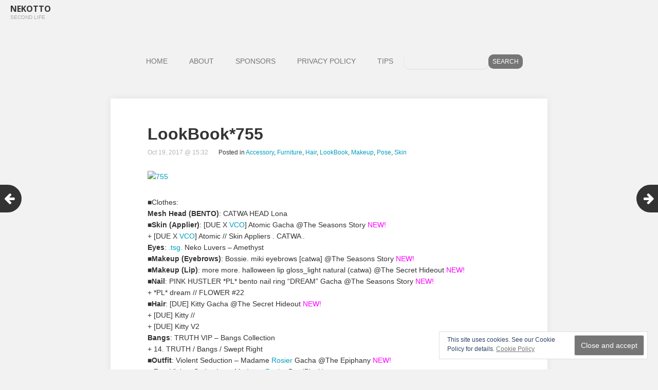

--- FILE ---
content_type: text/html; charset=UTF-8
request_url: https://nekotto.net/lookbook755/
body_size: 11938
content:
<!DOCTYPE html><html lang="en-US"><head><meta charset="UTF-8"><meta name="viewport" content="width=device-width, initial-scale=1"><link rel="profile" href="http://gmpg.org/xfn/11"><link rel="pingback" href="https://nekotto.net/xmlrpc.php"> <!--[if lt IE 9]> <script src="https://nekotto.net/wp-content/themes/gk-portfolio/js/html5.js"></script> <![endif]--><style id="aoatfcss" media="all">*{-webkit-box-sizing:border-box;-moz-box-sizing:border-box;-ms-box-sizing:border-box;box-sizing:border-box}html{font-size:62.5%;-webkit-font-smoothing:antialiased}body{background:#fff;color:#777;font-family:'Open Sans',sans-serif;font-size:14px;font-weight:400;line-height:1.8}a{text-decoration:none}img{max-width:100%}.site{margin:0 auto;max-width:1100px;width:100%}h1,h2{color:#363636;font-weight:300}h2{font-size:28px}p{margin:1em 0 2em}.site-content.archive:before,.site-content.archive:after{content:"";display:table}.screen-reader-text{clip:rect(1px,1px,1px,1px);position:absolute!important}input{border:2px solid #d4d0ba;font-family:inherit;padding:5px}input{border:1px solid #ddd;-webkit-border-radius:2px;-moz-border-radius:2px;border-radius:2px;font-size:14px;font-weight:300;color:#888;height:40px;max-width:100%!important;padding:0 10px}input[type=submit]{background:0 0;border-radius:0;display:inline-block;font-family:Arial,sans-serif;font-size:12px;font-weight:400;height:40px;line-height:40px;margin:40px 0 0;padding:0 40px;text-transform:uppercase;text-decoration:none}::-webkit-input-placeholder{color:#7d7b6d}:-moz-placeholder{color:#7d7b6d}::-moz-placeholder{color:#7d7b6d}:-ms-input-placeholder{color:#7d7b6d}img[class*=attachment-]{height:auto}img.wp-post-image{height:auto;max-width:100%}.site-main{background-color:#f1f1f1;background-size:cover;background-repeat:no-repeat;width:100%}.site-main #page{margin:0 auto;overflow:hidden;padding:60px 0 0;width:100%}.site-main,#content>article{position:relative}#primary{background:#fff;-webkit-box-shadow:0 0 13px rgba(0,0,0,.07);-moz-box-shadow:0 0 13px rgba(0,0,0,.07);-ms-box-shadow:0 0 13px rgba(0,0,0,.07);box-shadow:0 0 13px rgba(0,0,0,.07);margin:0 auto;padding:0 0 30px}#primary:last-child{margin-bottom:30px}.home #primary,.blog #primary{background:0 0;-webkit-box-shadow:none;-moz-box-shadow:none;-ms-box-shadow:none;box-shadow:none;padding:0;overflow:hidden;width:auto}#content>article>div{background:#fff;margin:0}.site-content.archive{overflow:hidden;padding-bottom:60px}.site-header{background:#fff;color:#000;min-height:64px;text-align:center}.site-header .home-link{color:#fff;display:block;margin:0 auto;text-decoration:none;width:100%}.site-title{font-size:16px;font-weight:700;line-height:64px;margin:0;text-transform:uppercase}.site-description{color:#aaa;font-size:11px;font-family:Arial,sans-serif;font-weight:300;margin:-23px 0 0;min-height:19px;opacity:1;text-transform:uppercase}.main-navigation{clear:both;padding:0 0 42px;text-align:center}ul.nav-menu{margin:0;padding:0}.nav-menu li{display:inline-block;position:relative;text-align:left}.nav-menu li a{border:1px solid transparent;color:#777;display:inline-block;font-size:14px;font-weight:400;line-height:34px;padding:0 20px}.nav-menu .current_page_item>a,.nav-menu .current-menu-item>a{border-radius:2px}#page{left:0;position:relative}.entry-header,.entry-summary{padding:0 72px}.entry-header{padding:0}.entry-header{margin-bottom:5px}.entry-header>img{display:block;margin:0 auto}.entry-title{font-size:32px;font-weight:400;line-height:1.2;margin:0;padding:50px 72px 0;position:relative;word-break:normal}.entry-title a{color:#363636;display:block;position:relative}.site-content.archive article{display:block;float:left;overflow:hidden;padding:18px 10px;-webkit-perspective:500;-moz-perspective:500;-ms-perspective:500;perspective:500;width:25%}.article-helper{background:#fff;-webkit-box-shadow:0 0 13px rgba(0,0,0,.07);-moz-box-shadow:0 0 13px rgba(0,0,0,.07);-ms-box-shadow:0 0 13px rgba(0,0,0,.07);box-shadow:0 0 13px rgba(0,0,0,.07);overflow:hidden;opacity:0;position:relative;-webkit-transform:rotateY(89deg);-moz-transform:rotateY(89deg);-ms-transform:rotateY(89deg);-o-transform:rotateY(89deg);transform:rotateY(89deg);-webkit-transform-origin:0 50%;-moz-transform-origin:0 50%;-ms-transform-origin:0 50%;-o-transform-origin:0 50%;transform-origin:0 50%}#content .article-helper.notloaded{background:#f5f5f5 url('images/loader.gif') no-repeat center center}.post-preview{background:#fff;height:100%;position:absolute;width:100%;z-index:1}.post-preview.animation-scale{opacity:0;top:0;-webkit-transform:scale(.5);-moz-transform:scale(.5);-ms-transform:scale(.5);-o-transform:scale(.5);transform:scale(.5)}.article-helper .entry-title,.article-helper .entry-summary{padding:0}.article-helper .entry-title{color:#333;font-size:16px;line-height:1.6;margin:0;padding:0 0 24px}.article-helper .entry-summary p{font-size:13px;margin:0}.article-helper .entry-summary>a{color:#777;display:block}.search-form{text-align:center}.social-menu-topbar{float:right;margin:0;padding:0;position:absolute;right:12px;top:22px}.social-menu-topbar li,.social-menu-topbar li>a{display:inline-block;height:32px;margin:0 1px;opacity:.7;overflow:hidden;width:22px}.social-menu-topbar li:before{color:#ccc;font-family:FontAwesome;font-size:22px;line-height:24px}.social-menu-topbar li>a{display:block;margin:0;position:relative;text-indent:-9999px;top:-32px}.widget{background-color:rgba(247,245,231,.7);font-size:14px;-webkit-hyphens:auto;-moz-hyphens:auto;-ms-hyphens:auto;hyphens:auto;margin:0 0 24px;padding:20px;word-wrap:break-word}#gk-footer .widget-area .widget:nth-child(3n+1){clear:both}#gk-footer .widget{background:0 0;color:#fff;float:left;margin:0 0 20px;padding:0 25px;width:50%}#gk-bottom .widget{color:#8e9798}@media (max-width:1599px){#page{padding:0 10px}}@media (max-width:1140px){.site-main #page{padding:40px 0 0}}@media (max-width:900px){.site-content.archive article[data-cols="4"]{width:50%!important}}@media (max-width:720px){#gk-footer .widget{width:100%!important}.main-navigation{padding:0 0 30px;position:relative}.main-navigation:before{border:1px solid #777;border-radius:2px;content:"≡ Menu";font-family:Arial,sans-serif;font-size:16px;font-weight:700;padding:8px 16px}.nav-menu{background:#fff;border:1px solid #e5e5e5;left:-9999px;position:absolute;width:300px}.nav-menu li{border-top:1px solid #e5e5e5;text-align:center;width:100%}.nav-menu li a{width:100%}.nav-menu li.current-menu-item>a{border-radius:0;color:#fff!important}.nav-menu li.current-menu-item>a{color:#fff}.entry-title{font-size:26px;padding:49px 36px 0 36px!important}.post-preview .entry-title{padding:0!important}.entry-summary{padding:0 36px}.site-content.archive{padding-bottom:40px}}@media (max-width:480px){body{font-size:14px}.main-navigation:before{font-size:16px}.site-content.archive article[data-cols="4"]{width:100%!important}.entry-summary{padding:0 16px}.entry-title{font-size:20px;padding:30px 16px 0 16px!important}}@media (max-width:600px){.social-menu-topbar{display:none}}body{background:#f2f2f2!important;color:#333!important;font-family:'Lato','Helvetica Neue',Helvetica,sans-serif!important;font-size:14px!important;font-weight:400;line-height:1.6}.site-main{background-color:#f2f2f2!important;background-size:cover;background-repeat:no-repeat;width:100%}.site-main #page{margin:0 auto;overflow:hidden;padding:0;width:100%}a{color:#019EBD!important;text-decoration:none}.site-header{background:#f2f2f2!important;color:#333!important;width:100%;margin:0 auto;padding-left:20px;padding-right:20px;min-height:40px;box-sizing:border-box;text-align:left}.site-title{font-size:16px;line-height:35px;margin:0;text-transform:uppercase;color:#333!important}.site-description{font-size:10px;margin:-9px 0 0;min-height:20px;color:#aaa!important}.main-navigation{clear:both;padding:5px 0;max-width:1225px;margin:50px auto;text-align:center}ul.nav-menu{margin:0;padding:0}.nav-menu li a{color:#767676!important}.nav-menu .current-menu-item>a,.nav-menu .current_page_item>a{color:#333!important}.menu-item-search{display:flex;justify-content:center;align-items:center;gap:6px;margin-top:-10px}.menu-item-search input[type=search]{height:28px;line-height:28px;padding:0 8px;flex:0 1 220px;max-width:280px}.menu-item-search input[type=submit]{height:28px;line-height:28px;padding:0 12px}.menu-item-search form{display:flex;justify-content:center;align-items:center;margin:0;padding:0;gap:6px}.menu-item-search input{box-sizing:border-box!important;margin:0;height:28px;border:none!important;font-size:12px;line-height:28px;padding:0 8px!important;vertical-align:middle;display:inline-block;background:#f2f2f2!important;color:#333!important}.menu-item-search input{border-radius:10px!important}.article-helper .entry-title{color:#333!important;font-weight:700}.article-helper .entry-title a{color:#333!important}.entry-summary{color:#666!important;font-style:italic}.article-helper .entry-header img{border:16px solid #fff!important;box-sizing:border-box;display:block}.widget{background-color:rgba(247,245,231,.7)!important;color:#555!important}.widget a{color:#767676!important}input[type=submit]{background:#767676!important;color:#fff!important;border:none}input[type=search]{border:none;box-shadow:0 1px 3px rgba(0,0,0,.08);color:#333!important}#gk-footer a{color:#767676!important}#eu-cookie-law{position:fixed!important;bottom:20px;right:20px;padding:50px}</style><noscript id="aonoscrcss"></noscript><title>LookBook*755 &#8211; Nekotto</title><meta name='robots' content='max-image-preview:large' /><link rel='dns-prefetch' href='//stats.wp.com' /><link rel='preconnect' href='//c0.wp.com' /><link rel="alternate" type="application/rss+xml" title="Nekotto &raquo; Feed" href="https://nekotto.net/feed/" /><link rel="alternate" type="application/rss+xml" title="Nekotto &raquo; Comments Feed" href="https://nekotto.net/comments/feed/" /><link rel="alternate" type="application/rss+xml" title="Nekotto &raquo; LookBook*755 Comments Feed" href="https://nekotto.net/lookbook755/feed/" /><link rel="alternate" title="oEmbed (JSON)" type="application/json+oembed" href="https://nekotto.net/wp-json/oembed/1.0/embed?url=https%3A%2F%2Fnekotto.net%2Flookbook755%2F" /><link rel="alternate" title="oEmbed (XML)" type="text/xml+oembed" href="https://nekotto.net/wp-json/oembed/1.0/embed?url=https%3A%2F%2Fnekotto.net%2Flookbook755%2F&#038;format=xml" /><style id='wp-img-auto-sizes-contain-inline-css' type='text/css'>img:is([sizes=auto i],[sizes^="auto," i]){contain-intrinsic-size:3000px 1500px}</style><style id='wp-block-library-inline-css' type='text/css'>:root{--wp-block-synced-color:#7a00df;--wp-block-synced-color--rgb:122,0,223;--wp-bound-block-color:var(--wp-block-synced-color);--wp-editor-canvas-background:#ddd;--wp-admin-theme-color:#007cba;--wp-admin-theme-color--rgb:0,124,186;--wp-admin-theme-color-darker-10:#006ba1;--wp-admin-theme-color-darker-10--rgb:0,107,160.5;--wp-admin-theme-color-darker-20:#005a87;--wp-admin-theme-color-darker-20--rgb:0,90,135;--wp-admin-border-width-focus:2px}@media (min-resolution:192dpi){:root{--wp-admin-border-width-focus:1.5px}}.wp-element-button{cursor:pointer}:root .has-very-light-gray-background-color{background-color:#eee}:root .has-very-dark-gray-background-color{background-color:#313131}:root .has-very-light-gray-color{color:#eee}:root .has-very-dark-gray-color{color:#313131}:root .has-vivid-green-cyan-to-vivid-cyan-blue-gradient-background{background:linear-gradient(135deg,#00d084,#0693e3)}:root .has-purple-crush-gradient-background{background:linear-gradient(135deg,#34e2e4,#4721fb 50%,#ab1dfe)}:root .has-hazy-dawn-gradient-background{background:linear-gradient(135deg,#faaca8,#dad0ec)}:root .has-subdued-olive-gradient-background{background:linear-gradient(135deg,#fafae1,#67a671)}:root .has-atomic-cream-gradient-background{background:linear-gradient(135deg,#fdd79a,#004a59)}:root .has-nightshade-gradient-background{background:linear-gradient(135deg,#330968,#31cdcf)}:root .has-midnight-gradient-background{background:linear-gradient(135deg,#020381,#2874fc)}:root{--wp--preset--font-size--normal:16px;--wp--preset--font-size--huge:42px}.has-regular-font-size{font-size:1em}.has-larger-font-size{font-size:2.625em}.has-normal-font-size{font-size:var(--wp--preset--font-size--normal)}.has-huge-font-size{font-size:var(--wp--preset--font-size--huge)}.has-text-align-center{text-align:center}.has-text-align-left{text-align:left}.has-text-align-right{text-align:right}.has-fit-text{white-space:nowrap!important}#end-resizable-editor-section{display:none}.aligncenter{clear:both}.items-justified-left{justify-content:flex-start}.items-justified-center{justify-content:center}.items-justified-right{justify-content:flex-end}.items-justified-space-between{justify-content:space-between}.screen-reader-text{border:0;clip-path:inset(50%);height:1px;margin:-1px;overflow:hidden;padding:0;position:absolute;width:1px;word-wrap:normal!important}.screen-reader-text:focus{background-color:#ddd;clip-path:none;color:#444;display:block;font-size:1em;height:auto;left:5px;line-height:normal;padding:15px 23px 14px;text-decoration:none;top:5px;width:auto;z-index:100000}html :where(.has-border-color){border-style:solid}html :where([style*=border-top-color]){border-top-style:solid}html :where([style*=border-right-color]){border-right-style:solid}html :where([style*=border-bottom-color]){border-bottom-style:solid}html :where([style*=border-left-color]){border-left-style:solid}html :where([style*=border-width]){border-style:solid}html :where([style*=border-top-width]){border-top-style:solid}html :where([style*=border-right-width]){border-right-style:solid}html :where([style*=border-bottom-width]){border-bottom-style:solid}html :where([style*=border-left-width]){border-left-style:solid}html :where(img[class*=wp-image-]){height:auto;max-width:100%}:where(figure){margin:0 0 1em}html :where(.is-position-sticky){--wp-admin--admin-bar--position-offset:var(--wp-admin--admin-bar--height,0px)}@media screen and (max-width:600px){html :where(.is-position-sticky){--wp-admin--admin-bar--position-offset:0px}}</style><style id='global-styles-inline-css' type='text/css'>:root{--wp--preset--aspect-ratio--square:1;--wp--preset--aspect-ratio--4-3:4/3;--wp--preset--aspect-ratio--3-4:3/4;--wp--preset--aspect-ratio--3-2:3/2;--wp--preset--aspect-ratio--2-3:2/3;--wp--preset--aspect-ratio--16-9:16/9;--wp--preset--aspect-ratio--9-16:9/16;--wp--preset--color--black:#000;--wp--preset--color--cyan-bluish-gray:#abb8c3;--wp--preset--color--white:#fff;--wp--preset--color--pale-pink:#f78da7;--wp--preset--color--vivid-red:#cf2e2e;--wp--preset--color--luminous-vivid-orange:#ff6900;--wp--preset--color--luminous-vivid-amber:#fcb900;--wp--preset--color--light-green-cyan:#7bdcb5;--wp--preset--color--vivid-green-cyan:#00d084;--wp--preset--color--pale-cyan-blue:#8ed1fc;--wp--preset--color--vivid-cyan-blue:#0693e3;--wp--preset--color--vivid-purple:#9b51e0;--wp--preset--gradient--vivid-cyan-blue-to-vivid-purple:linear-gradient(135deg,#0693e3 0%,#9b51e0 100%);--wp--preset--gradient--light-green-cyan-to-vivid-green-cyan:linear-gradient(135deg,#7adcb4 0%,#00d082 100%);--wp--preset--gradient--luminous-vivid-amber-to-luminous-vivid-orange:linear-gradient(135deg,#fcb900 0%,#ff6900 100%);--wp--preset--gradient--luminous-vivid-orange-to-vivid-red:linear-gradient(135deg,#ff6900 0%,#cf2e2e 100%);--wp--preset--gradient--very-light-gray-to-cyan-bluish-gray:linear-gradient(135deg,#eee 0%,#a9b8c3 100%);--wp--preset--gradient--cool-to-warm-spectrum:linear-gradient(135deg,#4aeadc 0%,#9778d1 20%,#cf2aba 40%,#ee2c82 60%,#fb6962 80%,#fef84c 100%);--wp--preset--gradient--blush-light-purple:linear-gradient(135deg,#ffceec 0%,#9896f0 100%);--wp--preset--gradient--blush-bordeaux:linear-gradient(135deg,#fecda5 0%,#fe2d2d 50%,#6b003e 100%);--wp--preset--gradient--luminous-dusk:linear-gradient(135deg,#ffcb70 0%,#c751c0 50%,#4158d0 100%);--wp--preset--gradient--pale-ocean:linear-gradient(135deg,#fff5cb 0%,#b6e3d4 50%,#33a7b5 100%);--wp--preset--gradient--electric-grass:linear-gradient(135deg,#caf880 0%,#71ce7e 100%);--wp--preset--gradient--midnight:linear-gradient(135deg,#020381 0%,#2874fc 100%);--wp--preset--font-size--small:13px;--wp--preset--font-size--medium:20px;--wp--preset--font-size--large:36px;--wp--preset--font-size--x-large:42px;--wp--preset--spacing--20:.44rem;--wp--preset--spacing--30:.67rem;--wp--preset--spacing--40:1rem;--wp--preset--spacing--50:1.5rem;--wp--preset--spacing--60:2.25rem;--wp--preset--spacing--70:3.38rem;--wp--preset--spacing--80:5.06rem;--wp--preset--shadow--natural:6px 6px 9px rgba(0,0,0,.2);--wp--preset--shadow--deep:12px 12px 50px rgba(0,0,0,.4);--wp--preset--shadow--sharp:6px 6px 0px rgba(0,0,0,.2);--wp--preset--shadow--outlined:6px 6px 0px -3px #fff,6px 6px #000;--wp--preset--shadow--crisp:6px 6px 0px #000}:where(.is-layout-flex){gap:.5em}:where(.is-layout-grid){gap:.5em}body .is-layout-flex{display:flex}.is-layout-flex{flex-wrap:wrap;align-items:center}.is-layout-flex>:is(*,div){margin:0}body .is-layout-grid{display:grid}.is-layout-grid>:is(*,div){margin:0}:where(.wp-block-columns.is-layout-flex){gap:2em}:where(.wp-block-columns.is-layout-grid){gap:2em}:where(.wp-block-post-template.is-layout-flex){gap:1.25em}:where(.wp-block-post-template.is-layout-grid){gap:1.25em}.has-black-color{color:var(--wp--preset--color--black) !important}.has-cyan-bluish-gray-color{color:var(--wp--preset--color--cyan-bluish-gray) !important}.has-white-color{color:var(--wp--preset--color--white) !important}.has-pale-pink-color{color:var(--wp--preset--color--pale-pink) !important}.has-vivid-red-color{color:var(--wp--preset--color--vivid-red) !important}.has-luminous-vivid-orange-color{color:var(--wp--preset--color--luminous-vivid-orange) !important}.has-luminous-vivid-amber-color{color:var(--wp--preset--color--luminous-vivid-amber) !important}.has-light-green-cyan-color{color:var(--wp--preset--color--light-green-cyan) !important}.has-vivid-green-cyan-color{color:var(--wp--preset--color--vivid-green-cyan) !important}.has-pale-cyan-blue-color{color:var(--wp--preset--color--pale-cyan-blue) !important}.has-vivid-cyan-blue-color{color:var(--wp--preset--color--vivid-cyan-blue) !important}.has-vivid-purple-color{color:var(--wp--preset--color--vivid-purple) !important}.has-black-background-color{background-color:var(--wp--preset--color--black) !important}.has-cyan-bluish-gray-background-color{background-color:var(--wp--preset--color--cyan-bluish-gray) !important}.has-white-background-color{background-color:var(--wp--preset--color--white) !important}.has-pale-pink-background-color{background-color:var(--wp--preset--color--pale-pink) !important}.has-vivid-red-background-color{background-color:var(--wp--preset--color--vivid-red) !important}.has-luminous-vivid-orange-background-color{background-color:var(--wp--preset--color--luminous-vivid-orange) !important}.has-luminous-vivid-amber-background-color{background-color:var(--wp--preset--color--luminous-vivid-amber) !important}.has-light-green-cyan-background-color{background-color:var(--wp--preset--color--light-green-cyan) !important}.has-vivid-green-cyan-background-color{background-color:var(--wp--preset--color--vivid-green-cyan) !important}.has-pale-cyan-blue-background-color{background-color:var(--wp--preset--color--pale-cyan-blue) !important}.has-vivid-cyan-blue-background-color{background-color:var(--wp--preset--color--vivid-cyan-blue) !important}.has-vivid-purple-background-color{background-color:var(--wp--preset--color--vivid-purple) !important}.has-black-border-color{border-color:var(--wp--preset--color--black) !important}.has-cyan-bluish-gray-border-color{border-color:var(--wp--preset--color--cyan-bluish-gray) !important}.has-white-border-color{border-color:var(--wp--preset--color--white) !important}.has-pale-pink-border-color{border-color:var(--wp--preset--color--pale-pink) !important}.has-vivid-red-border-color{border-color:var(--wp--preset--color--vivid-red) !important}.has-luminous-vivid-orange-border-color{border-color:var(--wp--preset--color--luminous-vivid-orange) !important}.has-luminous-vivid-amber-border-color{border-color:var(--wp--preset--color--luminous-vivid-amber) !important}.has-light-green-cyan-border-color{border-color:var(--wp--preset--color--light-green-cyan) !important}.has-vivid-green-cyan-border-color{border-color:var(--wp--preset--color--vivid-green-cyan) !important}.has-pale-cyan-blue-border-color{border-color:var(--wp--preset--color--pale-cyan-blue) !important}.has-vivid-cyan-blue-border-color{border-color:var(--wp--preset--color--vivid-cyan-blue) !important}.has-vivid-purple-border-color{border-color:var(--wp--preset--color--vivid-purple) !important}.has-vivid-cyan-blue-to-vivid-purple-gradient-background{background:var(--wp--preset--gradient--vivid-cyan-blue-to-vivid-purple) !important}.has-light-green-cyan-to-vivid-green-cyan-gradient-background{background:var(--wp--preset--gradient--light-green-cyan-to-vivid-green-cyan) !important}.has-luminous-vivid-amber-to-luminous-vivid-orange-gradient-background{background:var(--wp--preset--gradient--luminous-vivid-amber-to-luminous-vivid-orange) !important}.has-luminous-vivid-orange-to-vivid-red-gradient-background{background:var(--wp--preset--gradient--luminous-vivid-orange-to-vivid-red) !important}.has-very-light-gray-to-cyan-bluish-gray-gradient-background{background:var(--wp--preset--gradient--very-light-gray-to-cyan-bluish-gray) !important}.has-cool-to-warm-spectrum-gradient-background{background:var(--wp--preset--gradient--cool-to-warm-spectrum) !important}.has-blush-light-purple-gradient-background{background:var(--wp--preset--gradient--blush-light-purple) !important}.has-blush-bordeaux-gradient-background{background:var(--wp--preset--gradient--blush-bordeaux) !important}.has-luminous-dusk-gradient-background{background:var(--wp--preset--gradient--luminous-dusk) !important}.has-pale-ocean-gradient-background{background:var(--wp--preset--gradient--pale-ocean) !important}.has-electric-grass-gradient-background{background:var(--wp--preset--gradient--electric-grass) !important}.has-midnight-gradient-background{background:var(--wp--preset--gradient--midnight) !important}.has-small-font-size{font-size:var(--wp--preset--font-size--small) !important}.has-medium-font-size{font-size:var(--wp--preset--font-size--medium) !important}.has-large-font-size{font-size:var(--wp--preset--font-size--large) !important}.has-x-large-font-size{font-size:var(--wp--preset--font-size--x-large) !important}</style><style id='classic-theme-styles-inline-css' type='text/css'>/*! This file is auto-generated */
.wp-block-button__link{color:#fff;background-color:#32373c;border-radius:9999px;box-shadow:none;text-decoration:none;padding:calc(.667em + 2px) calc(1.333em + 2px);font-size:1.125em}.wp-block-file__button{background:#32373c;color:#fff;text-decoration:none}</style><noscript><link rel='stylesheet' href='https://nekotto.net/wp-content/cache/autoptimize/css/autoptimize_single_f88b9e63e015ad7a2ce56c65d3e82eb6.css?ver=3.9.1' type='text/css' media='all' /></noscript><link rel='stylesheet' id='bogo-css' href='https://nekotto.net/wp-content/cache/autoptimize/css/autoptimize_single_f88b9e63e015ad7a2ce56c65d3e82eb6.css?ver=3.9.1' type='text/css' media='print' onload="this.onload=null;this.media='all';" /> <noscript><link rel='stylesheet' href='https://nekotto.net/wp-content/cache/autoptimize/css/autoptimize_single_4dd01399b43e01bb55f3e83d2827c319.css?ver=6.9' type='text/css' media='all' /></noscript><link rel='stylesheet' id='portfolio-normalize-css' href='https://nekotto.net/wp-content/cache/autoptimize/css/autoptimize_single_4dd01399b43e01bb55f3e83d2827c319.css?ver=6.9' type='text/css' media='print' onload="this.onload=null;this.media='all';" /> <noscript><link rel='stylesheet' href='https://nekotto.net/wp-content/cache/autoptimize/css/autoptimize_single_181cf328b396fc61ee2fc15fd6ff356b.css?ver=4.0.3' type='text/css' media='all' /></noscript><link rel='stylesheet' id='portfolio-font-awesome-css' href='https://nekotto.net/wp-content/cache/autoptimize/css/autoptimize_single_181cf328b396fc61ee2fc15fd6ff356b.css?ver=4.0.3' type='text/css' media='print' onload="this.onload=null;this.media='all';" /> <noscript><link rel='stylesheet' href='https://nekotto.net/wp-content/cache/autoptimize/css/autoptimize_single_d412beade3f243b4763b97cd0ba4dc96.css?ver=6.9' type='text/css' media='all' /></noscript><link rel='stylesheet' id='portfolio-style-css' href='https://nekotto.net/wp-content/cache/autoptimize/css/autoptimize_single_d412beade3f243b4763b97cd0ba4dc96.css?ver=6.9' type='text/css' media='print' onload="this.onload=null;this.media='all';" /> <noscript><link rel='stylesheet' href='https://nekotto.net/wp-content/cache/autoptimize/css/autoptimize_single_957f00be846658e69209e3e51eeedd40.css?ver=2.0.1' type='text/css' media='all' /></noscript><link rel='stylesheet' id='hcb-style-css' href='https://nekotto.net/wp-content/cache/autoptimize/css/autoptimize_single_957f00be846658e69209e3e51eeedd40.css?ver=2.0.1' type='text/css' media='print' onload="this.onload=null;this.media='all';" /><style id='hcb-style-inline-css' type='text/css'>:root{--hcb--fz--base:14px}:root{--hcb--fz--mobile:13px}:root{--hcb--ff:Menlo,Consolas,"Hiragino Kaku Gothic ProN","Hiragino Sans",Meiryo,sans-serif}</style> <script defer type="text/javascript" src="https://nekotto.net/wp-includes/js/jquery/jquery.min.js?ver=3.7.1" id="jquery-core-js"></script> <script defer type="text/javascript" src="https://nekotto.net/wp-includes/js/jquery/jquery-migrate.min.js?ver=3.4.1" id="jquery-migrate-js"></script> <link rel="https://api.w.org/" href="https://nekotto.net/wp-json/" /><link rel="alternate" title="JSON" type="application/json" href="https://nekotto.net/wp-json/wp/v2/posts/5492" /><link rel="EditURI" type="application/rsd+xml" title="RSD" href="https://nekotto.net/xmlrpc.php?rsd" /><meta name="generator" content="WordPress 6.9" /><link rel="canonical" href="https://nekotto.net/lookbook755/" /><link rel='shortlink' href='https://nekotto.net/?p=5492' /><link rel="preconnect" href="https://fonts.googleapis.com"><link rel="preconnect" href="https://fonts.gstatic.com" crossorigin><link href="https://fonts.googleapis.com/css2?family=Open+Sans:wght@400;700&display=swap" rel="preload" as="style"><link href="https://fonts.googleapis.com/css2?family=Open+Sans:wght@400;700&display=swap" rel="stylesheet" media="print" onload="this.media='all'"><style>img#wpstats{display:none}</style><style type="text/css">body{font-family:'Open Sans',sans-serif}.site-title{font-family:'Open Sans',sans-serif}.site-main #page{max-width:1260px}#primary,#comments,.author-info,.attachment #primary,.site-content.archive #gk-search,.search-no-results .page-content{width:700px}a,a.inverse:active,a.inverse:focus,a.inverse:hover,button,input[type=submit],input[type=button],input[type=reset],.entry-summary .readon,.comment-author .fn,.comment-author .url,.comment-reply-link,.comment-reply-login,#content .tags-links a:active,#content .tags-links a:focus,#content .tags-links a:hover,.nav-menu li a:active,.nav-menu li a:focus,.nav-menu li a:hover,ul.nav-menu ul a:hover,.nav-menu ul ul a:hover,.gk-social-buttons a:hover:before,.format-gallery .entry-content .page-links a:hover,.format-audio .entry-content .page-links a:hover,.format-status .entry-content .page-links a:hover,.format-video .entry-content .page-links a:hover,.format-chat .entry-content .page-links a:hover,.format-quote .entry-content .page-links a:hover,.page-links a:hover,.paging-navigation a:active,.paging-navigation a:focus,.paging-navigation a:hover,.comment-meta a:hover,.social-menu li:hover:before,.social-menu-topbar li:hover:before,.entry-title a:hover{color:#767676}button,input[type=submit],input[type=button],input[type=reset],.entry-summary .readon{border:1px solid #767676}body .nav-menu .current_page_item>a,body .nav-menu .current_page_ancestor>a,body .nav-menu .current-menu-item>a,body .nav-menu .current-menu-ancestor>a{border-color:#767676;color:#767676!important}.format-status .entry-content .page-links a,.format-gallery .entry-content .page-links a,.format-chat .entry-content .page-links a,.format-quote .entry-content .page-links a,.page-links a{background:#767676;border-color:#767676}.hentry .mejs-controls .mejs-time-rail .mejs-time-current,.comment-post-author,.sticky .post-preview:after,.entry-header.sticky:after,.article-helper.sticky:after,#prev-post>a:hover,#next-post>a:hover{background:#767676}.comments-title>span,.comment-reply-title>span{border-bottom-color:#767676}.article-helper{height:380px}.site-content.archive article{height:416px}.post-preview{padding:56px 36px 36px}@media (max-width:1140px){.site-content.archive article{height:336px}.article-helper{height:320px}.post-preview{padding:20px 16px 36px}}</style><style type="text/css">.site-content.archive article{width:25%}</style><style type="text/css">body.custom-background #main{background-color:#fff0f5}</style><link rel="icon" href="https://nekotto.net/wp-content/uploads/2021/03/cropped-NekottoLogo-32x32.png" sizes="32x32" /><link rel="icon" href="https://nekotto.net/wp-content/uploads/2021/03/cropped-NekottoLogo-192x192.png" sizes="192x192" /><link rel="apple-touch-icon" href="https://nekotto.net/wp-content/uploads/2021/03/cropped-NekottoLogo-180x180.png" /><meta name="msapplication-TileImage" content="https://nekotto.net/wp-content/uploads/2021/03/cropped-NekottoLogo-270x270.png" /><style type="text/css" id="wp-custom-css">body{background:#f2f2f2 !important;color:#333 !important;font-family:'Lato','Helvetica Neue',Helvetica,sans-serif !important;font-size:14px !important;font-weight:400;line-height:1.6}html[lang=ja] body{font-size:27px}.site-main{background-color:#f2f2f2 !important;background-size:cover;background-repeat:no-repeat;width:100%}.site-main #page{margin:0 auto;overflow:hidden;padding:0;width:100%}a{color:#019ebd !important;text-decoration:none}a:hover,a:focus,a:active{color:#333 !important}.site-header{background:#f2f2f2 !important;color:#333 !important;width:100%;margin:0 auto;padding-left:20px;padding-right:20px;min-height:40px;box-sizing:border-box;text-align:left}.site-title{font-size:16px;line-height:35px;margin:0;text-transform:uppercase;color:#333 !important}.site-title a{color:#333 !important;border:3px solid #333;background:0 0}.site-title a:hover{background:#333 !important;color:#fff !important}.site-description{font-size:10px;margin:-9px 0 0;min-height:20px;color:#aaa !important}.main-navigation{clear:both;padding:5px 0;max-width:1225px;margin:50px auto;text-align:center}ul.nav-menu,div.nav-menu>ul{margin:0;padding:0}.nav-menu li a{color:#767676 !important}.nav-menu li a:hover,.nav-menu .current-menu-item>a,.nav-menu .current_page_item>a{color:#333 !important}.widget_bogo_language_switcher .w-header__title{display:none}.bogo-language-switcher{display:flex;flex-direction:row-reverse}.bogo-language-switcher a{padding:1em;color:var(--color_text);font-weight:700}.bogo-language-switcher .current a{color:#019ebd !important}.bogo-language-switcher .en-US{position:relative}.bogo-language-switcher .en-US:before{content:"";width:1px;height:65%;background-color:var(--color_text);position:absolute;top:50%;left:0;transform:translateY(-50%)}.bogo-language-switcher .ja,.bogo-language-switcher .en{background-color:#fff}.bogo-language-switcher .current{display:none}.menu-item-search{display:flex;justify-content:center;align-items:center;gap:6px;margin-top:-10px}.menu-item-search input[type=search],.menu-item-search input[type=text]{height:28px;line-height:28px;padding:0 8px;flex:0 1 220px;max-width:280px}.menu-item-search input[type=submit]{height:28px;line-height:28px;padding:0 12px}.menu-item-search form{display:flex;justify-content:center;align-items:center;margin:0;padding:0;gap:6px}.menu-item-search input,.site-content.archive #gk-search input,.search-topbar-field input{box-sizing:border-box !important;margin:0;height:28px;border:none !important;font-size:12px;line-height:28px;padding:0 8px !important;vertical-align:middle;display:inline-block;background:#f2f2f2 !important;color:#333 !important}.menu-item-search input:focus,.site-content.archive #gk-search input:focus,.search-topbar-field input:focus{outline:none !important}.menu-item-search input{border-radius:10px !important}.site-content.archive #gk-search input,.search-topbar-field input{border-radius:5px !important}.menu-item-search input[type=search]::placeholder,.menu-item-search input[type=text]::placeholder{color:transparent !important}.site-content.archive #gk-search{max-width:450px;margin:3vh auto 2vh;float:none;text-align:center;padding:0}.site-content.archive #gk-search div{padding:15px 0;box-sizing:border-box}.site-content.archive #gk-search form{display:flex;justify-content:center;align-items:center;gap:6px;flex-wrap:nowrap}.site-content.archive #gk-search input[type=search],.site-content.archive #gk-search input[type=text]{flex:0 1 70%;max-width:280px;height:28px;line-height:28px;padding:0 8px}.site-content.archive #gk-search input[type=submit]{flex:0 0 auto;height:28px;line-height:28px;padding:0 12px}.site-content.archive #gk-search input[type=search]::placeholder,.site-content.archive #gk-search input[type=text]::placeholder{color:transparent !important}.article-helper .entry-title,.posts .post-title{color:#333 !important;font-weight:700}.article-helper .entry-title a,.posts .post-title a{color:#333 !important}.article-helper .entry-title a:hover,.posts .post-title a:hover{color:#019ebd !important}.post-excerpt,.entry-summary{color:#666 !important;font-style:italic}.posts-meta,#content .tags-links,.entry-meta{color:#767676 !important;background:#fff !important}.posts-meta a,#content .tags-links a,.entry-meta a{color:#767676 !important}.posts-meta a:hover,#content .tags-links a:hover,.entry-meta a:hover{color:#666 !important}.article-helper .post-image,.article-helper .entry-header img,.article-helper .entry-thumbnail img,.article-helper .featured-media img{border:16px solid #fff !important;box-sizing:border-box;display:block}.article-helper.article-hover .post-preview.animation-scale{opacity:.7}body.single #primary,body.single #comments,body.single .author-info,body.single .attachment #primary,body.single .search-no-results .page-content{width:850px}.single #primary,.page #primary{background:#fff !important}.single .entry-title,.page .entry-title{color:#333 !important;font-weight:700}.post-content,.entry-content{color:#333 !important}.post-content h1,.post-content h2,.post-content h3,.post-content h4,.post-content h5,.post-content h6,.entry-content h1,.entry-content h2,.entry-content h3,.entry-content h4,.entry-content h5,.entry-content h6{color:#333 !important;font-weight:700}.post-content blockquote,.entry-content blockquote{color:#666 !important}.single .entry-thumbnail img,.single .featured-media img,.page .entry-thumbnail img,.page .featured-media img{border:16px solid #fff !important;box-sizing:border-box}.widget{background-color:rgba(247,245,231,.7) !important;color:#555 !important}.widget-title{color:#333 !important;font-weight:700}.widget a{color:#767676 !important}.widget a:hover{color:#019ebd !important}button,input[type=submit],input[type=button],input[type=reset],.button{background:#767676 !important;color:#fff !important;border:none}button:hover,input[type=submit]:hover,input[type=button]:hover,input[type=reset]:hover,.button:hover{background:#019ebd !important;color:#fff !important}input[type=text],input[type=email],input[type=url],input[type=search],textarea{border:none;box-shadow:0 1px 3px rgba(0,0,0,.08);color:#333 !important}input:focus,textarea:focus{background:#fff !important}#comments{background:#fff !important}.comments-title,.comment-reply-title{color:#333 !important;font-weight:700}.comment-header h4{color:#333 !important;font-weight:700}.comment-meta,.comment-meta a{color:#767676 !important}.comment-meta a:hover{color:#666 !important}#gk-footer{color:#999 !important}#gk-footer .widget-title{color:#000 !important;font-weight:700}#gk-footer a{color:#767676 !important}#gk-footer a:hover{color:#000 !important}.gk-social-buttons a:hover:before,.social-menu li:hover:before,.main-menu .current-menu-item:before,.main-menu .current_page_item:before{color:#019ebd !important}#eu-cookie-law{position:fixed !important;bottom:20px;right:20px;padding:50px}.sponsor-archive{display:flex;flex-wrap:wrap;gap:15px;justify-content:center;margin-top:20px;padding:10px}.sponsor-item{width:130px;height:130px;border:1px solid #eee;box-shadow:0 2px 4px rgba(0,0,0,.05);border-radius:5px;overflow:hidden;transition:transform .2s}.sponsor-item a,.sponsor-item img{display:block;width:100%;height:100%}.sponsor-item img{object-fit:cover}.sponsor-item:hover{transform:translateY(-3px);box-shadow:0 4px 8px rgba(0,0,0,.1)}.sponsor-heading{font-size:18px;font-weight:700;text-align:center;margin-top:40px;margin-bottom:25px;color:#2c3e50}.no-sponsor-found{font-size:16px;text-align:center;color:#95a5a6;margin:30px 0}.archive #primary{width:700px;margin:0 auto;padding:0 0 30px;background:#fff;box-shadow:0 0 13px rgba(0,0,0,.07)}.archive .site-main #page{overflow:visible}.sponsor-heading{padding:10px;border-radius:5px;text-align:center;font-size:15px;color:#d6336c;font-family:'Comic Sans MS','Chalkboard',sans-serif;background-color:#fff0f5}@media (max-width:600px){.site-content.archive #gk-search{width:100%}.site-content.archive #gk-search form{justify-content:center;gap:6px}}@media (max-width:768px){.sponsor-archive{justify-content:center;gap:10px}.sponsor-item{width:100px;height:100px;flex-grow:0 !important;flex-basis:100px;flex-shrink:0;aspect-ratio:1/1 !important}.sponsor-item img{width:100% !important;height:100% !important;object-fit:cover}.sponsor-heading{font-size:16px;margin-top:30px;margin-bottom:20px}.archive #primary{width:100%;padding:0 8px;background:0 0;box-shadow:none}}#content .article-helper.notloaded{background:#f5f5f5 url('https://nekotto.net/wp-content/uploads/2025/11/loader.gif') no-repeat center center !important}</style><noscript><link rel='stylesheet' href='https://nekotto.net/wp-content/cache/autoptimize/css/autoptimize_single_15a91bd5c66d4058b99f29022822f759.css?ver=15.4' type='text/css' media='all' /></noscript><link rel='stylesheet' id='eu-cookie-law-style-css' href='https://nekotto.net/wp-content/cache/autoptimize/css/autoptimize_single_15a91bd5c66d4058b99f29022822f759.css?ver=15.4' type='text/css' media='print' onload="this.onload=null;this.media='all';" /></head><body class="wp-singular post-template-default single single-post postid-5492 single-format-standard custom-background wp-theme-gk-portfolio en-US"> <!--[if lte IE 8]><div id="ie-toolbar"><div>You're using an unsupported version of Internet Explorer. Please <a href="http://windows.microsoft.com/en-us/internet-explorer/products/ie/home">upgrade your browser</a> for the best user experience on our site. Thank you.</div></div> <![endif]--><header id="masthead" class="site-header" role="banner"> <a class="home-link" href="https://nekotto.net/" title="Nekotto" rel="home"><h1 class="site-title">Nekotto</h1><h2 class="site-description">Second life</h2> </a><div class="social-menu-topbar"><ul><li class="page_item page-item-72"><a href="https://nekotto.net/about/">About</a></li><li class="page_item page-item-6118"><a href="https://nekotto.net/privacy-policy/">Privacy Policy</a></li><li class="page_item page-item-14109"><a href="https://nekotto.net/sponsor/">Sponsors</a></li><li class="page_item page-item-11358"><a href="https://nekotto.net/tips/">TIPS</a></li></ul></div></header><div id="main" class="site-main"><div id="page" class="hfeed site"><nav id="site-navigation" class="main-navigation" role="navigation"><div class="menu-default-container"><ul id="menu-default" class="nav-menu"><li id="menu-item-14296" class="menu-item menu-item-type-custom menu-item-object-custom menu-item-home menu-item-14296"><a href="https://nekotto.net">HOME</a></li><li id="menu-item-14298" class="menu-item menu-item-type-post_type menu-item-object-page menu-item-home menu-item-14298"><a href="https://nekotto.net/about/">ABOUT</a></li><li id="menu-item-14297" class="menu-item menu-item-type-post_type menu-item-object-page menu-item-14297"><a href="https://nekotto.net/sponsor/">SPONSORS</a></li><li id="menu-item-14299" class="menu-item menu-item-type-post_type menu-item-object-page menu-item-privacy-policy menu-item-14299"><a rel="privacy-policy" href="https://nekotto.net/privacy-policy/">PRIVACY POLICY</a></li><li id="menu-item-14300" class="menu-item menu-item-type-post_type menu-item-object-page menu-item-14300"><a href="https://nekotto.net/tips/">TIPS</a></li><li class="menu-item menu-item-search"><form role="search" method="get" class="search-form" action="https://nekotto.net/"> <label> <span class="screen-reader-text">Search for:</span> <input type="search" class="search-field" placeholder="Search &hellip;" value="" name="s" /> </label> <input type="submit" class="search-submit" value="Search" /></form></li></ul></div></nav><div id="primary" class="content-area"><div id="content" class="site-content" role="main"><article id="post-5492" class="post-5492 post type-post status-publish format-standard has-post-thumbnail hentry category-accessory category-furniture category-hair category-lookbook category-makeup category-pose category-skin tag-bento tag-body-language-sweet-lovely-cute tag-bossie tag-catwa tag-cheeky-pea tag-dad-design tag-decocrate tag-due tag-fameshed tag-fashiowl-poses tag-hextraordinary tag-more-more tag-no21 tag-pink-hustler tag-pseudo tag-quirky tag-the-epiphany tag-the-seasons-story tag-the-secret-hideout tag-truth tag-tsg tag-vco tag-violent-seduction en-US"><div><header class="entry-header" data-url="https://nekotto.net/lookbook755/"><h1 class="entry-title"> LookBook*755</h1></header><aside class="post-meta"> <time class="entry-date" datetime="2017-10-19T15:32:11+09:00">Oct 19, 2017 @ 15:32</time><span class="categories-links">Posted in <a href="https://nekotto.net/category/accessory/" rel="category tag">Accessory</a>, <a href="https://nekotto.net/category/furniture/" rel="category tag">Furniture</a>, <a href="https://nekotto.net/category/hair/" rel="category tag">Hair</a>, <a href="https://nekotto.net/category/lookbook/" rel="category tag">LookBook</a>, <a href="https://nekotto.net/category/makeup/" rel="category tag">Makeup</a>, <a href="https://nekotto.net/category/pose/" rel="category tag">Pose</a>, <a href="https://nekotto.net/category/skin/" rel="category tag">Skin</a></span></aside><div class="entry-content"><p><a href="https://www.flickr.com/photos/nekotto/37130592363" title="755"><img fetchpriority="high" decoding="async" src="https://live.staticflickr.com/4502/37130592363_d961ecafef_h.jpg" alt="755" class="aligncenter" width="1600" height="989"></a></p><p>■Clothes:<br> <strong>Mesh Head (BENTO)</strong>: CATWA HEAD Lona<br> ■<strong>Skin (Applier)</strong>: [DUE X <a href="http://maps.secondlife.com/secondlife/Owlface/26/133/701" target="_blank" rel="noopener noreferrer" title="marmel vanilla">VCO</a>] Atomic Gacha @The Seasons Story <span style="color: #ff00ff;">NEW!</span><br> + [DUE X <a href="http://maps.secondlife.com/secondlife/Owlface/26/133/701" target="_blank" rel="noopener noreferrer" title="marmel vanilla">VCO</a>] Atomic // Skin Appliers . CATWA .<br> <strong>Eyes</strong>: <a href="https://marketplace.secondlife.com/stores/46763" target="_blank" rel="noopener noreferrer" title="eilfie sugarplum">.tsg.</a> Neko Luvers – Amethyst<br> ■<strong>Makeup (Eyebrows)</strong>: Bossie. miki eyebrows [catwa] @The Seasons Story <span style="color: #ff00ff;">NEW!</span><br> ■<strong>Makeup (Lip)</strong>: more more. halloween lip gloss_light natural (catwa) @The Secret Hideout <span style="color: #ff00ff;">NEW!</span><br> ■<strong>Nail</strong>: PINK HUSTLER *PL* bento nail ring “DREAM” Gacha @The Seasons Story <span style="color: #ff00ff;">NEW!</span><br> + *PL* dream // FLOWER #22<br> ■<strong>Hair</strong>: [DUE] Kitty Gacha @The Secret Hideout <span style="color: #ff00ff;">NEW!</span><br> + [DUE] Kitty //<br> + [DUE] Kitty V2<br> <strong>Bangs</strong>: TRUTH VIP – Bangs Collection<br> + 14. TRUTH / Bangs / Swept Right<br> ■<strong>Outfit</strong>: Violent Seduction – Madame <a href="http://maps.secondlife.com/secondlife/Anhedonia/132/138/999" target="_blank" rel="noopener noreferrer" title="aurorayok2006">Rosier</a> Gacha @The Epiphany <span style="color: #ff00ff;">NEW!</span><br> + <strong>Bra</strong>: Violent Seduction – Madame <a href="http://maps.secondlife.com/secondlife/Anhedonia/132/138/999" target="_blank" rel="noopener noreferrer" title="aurorayok2006">Rosier</a> Bra (Black)<br> + <strong>Corset</strong>: Violent Seduction – Madame <a href="http://maps.secondlife.com/secondlife/Anhedonia/132/138/999" target="_blank" rel="noopener noreferrer" title="aurorayok2006">Rosier</a> Corset (Black)<br> + <strong>Pasties</strong>: Violent Seduction – Madame <a href="http://maps.secondlife.com/secondlife/Anhedonia/132/138/999" target="_blank" rel="noopener noreferrer" title="aurorayok2006">Rosier</a> Pasties (Black)<br> + <strong>Panties</strong>: Violent Seduction – Madame <a href="http://maps.secondlife.com/secondlife/Anhedonia/132/138/999" target="_blank" rel="noopener noreferrer" title="aurorayok2006">Rosier</a> Panties (Black)<br> + <strong>Crown</strong>: Violent Seduction – Madame <a href="http://maps.secondlife.com/secondlife/Anhedonia/132/138/999" target="_blank" rel="noopener noreferrer" title="aurorayok2006">Rosier</a> Crown (Black)<br> ■<strong>Cuffs</strong>: .Quirky. – Nia Cuffs @The Seasons Story <span style="color: #ff00ff;">NEW!</span><br> <strong>Collar</strong>: <a href="https://marketplace.secondlife.com/stores/46763" target="_blank" rel="noopener noreferrer" title="eilfie sugarplum">.tsg.</a> Classy Collars Gacha<br> + <a href="https://marketplace.secondlife.com/stores/46763" target="_blank" rel="noopener noreferrer" title="eilfie sugarplum">.tsg.</a> Baby Diamante’ Collar – Diamond RARE<br> ■<strong>Facial Expression</strong>: BodyLanguage SLC Bento Facial Expression<br> Mod A/W 2017 FatPack @No21 (October 21th) <span style="color: #ff00ff;">NEW!</span><br> + (HUD)SLC Bento Facial Expression Mod A/W 2017 Lip<br> ■<strong>Pose</strong>: Fashiowl Poses – Alice @The Secret Hideout <span style="color: #ff00ff;">NEW!</span><br> + =fashiowl poses= Alice 1</p><p>■Decor:<br> ■<strong>House</strong>: <a href="http://maps.secondlife.com/secondlife/Brookhurst%20Cove/167/116/24" target="_blank" rel="noopener noreferrer" title="sheerpetal roussel">DaD</a> DESIGN “Westbury Manor” @FaMESHed <span style="color: #ff00ff;">NEW!</span><br> ■<strong>Gazebo</strong>: <a href="http://maps.secondlife.com/secondlife/Ivory%20Fields/111/131/2501" target="_blank" rel="noopener noreferrer" title="Smith Dash">Pseudo</a>- Hokusai Gacha @The Epiphany <span style="color: #ff00ff;">NEW!</span><br> + <a href="http://maps.secondlife.com/secondlife/Ivory%20Fields/111/131/2501" target="_blank" rel="noopener noreferrer" title="Smith Dash">Pseudo</a>- The Greenhouse Scene ULTRA RARE<br> ■<strong>Harvest Set</strong>: Cheeky Pea :CP: Autumn Harvest @Deco(C)rate <span style="color: #ff00ff;">NEW!</span><br> ■<strong>Lantern</strong>: *HEXtraordinary* Harvest Lantern @Deco(C)rate <span style="color: #ff00ff;">NEW!</span></p><ul class="tags-links"><li><a href="https://nekotto.net/tag/bento/" rel="tag">BENTO</a>,</li><li><a href="https://nekotto.net/tag/body-language-sweet-lovely-cute/" rel="tag">Body Language Sweet Lovely Cute</a>,</li><li><a href="https://nekotto.net/tag/bossie/" rel="tag">Bossie</a>,</li><li><a href="https://nekotto.net/tag/catwa/" rel="tag">CaTwA</a>,</li><li><a href="https://nekotto.net/tag/cheeky-pea/" rel="tag">Cheeky Pea</a>,</li><li><a href="https://nekotto.net/tag/dad-design/" rel="tag">DaD DESIGN</a>,</li><li><a href="https://nekotto.net/tag/decocrate/" rel="tag">Deco(C)rate</a>,</li><li><a href="https://nekotto.net/tag/due/" rel="tag">DUE</a>,</li><li><a href="https://nekotto.net/tag/fameshed/" rel="tag">FaMESHed</a>,</li><li><a href="https://nekotto.net/tag/fashiowl-poses/" rel="tag">fashiowl poses</a>,</li><li><a href="https://nekotto.net/tag/hextraordinary/" rel="tag">HEXtraordinary</a>,</li><li><a href="https://nekotto.net/tag/more-more/" rel="tag">more more</a>,</li><li><a href="https://nekotto.net/tag/no21/" rel="tag">No21</a>,</li><li><a href="https://nekotto.net/tag/pink-hustler/" rel="tag">PINK HUSTLER</a>,</li><li><a href="https://nekotto.net/tag/pseudo/" rel="tag">Pseudo</a>,</li><li><a href="https://nekotto.net/tag/quirky/" rel="tag">Quirky</a>,</li><li><a href="https://nekotto.net/tag/the-epiphany/" rel="tag">The Epiphany</a>,</li><li><a href="https://nekotto.net/tag/the-seasons-story/" rel="tag">The Seasons Story</a>,</li><li><a href="https://nekotto.net/tag/the-secret-hideout/" rel="tag">The Secret Hideout</a>,</li><li><a href="https://nekotto.net/tag/truth/" rel="tag">TRUTH</a>,</li><li><a href="https://nekotto.net/tag/tsg/" rel="tag">tsg</a>,</li><li><a href="https://nekotto.net/tag/vco/" rel="tag">VCO</a>,</li><li><a href="https://nekotto.net/tag/violent-seduction/" rel="tag">Violent Seduction</a></li></ul></div></div></article></div></div><div id="prev-post"><a href="https://nekotto.net/lookbook754/" rel="prev"><i class="fa fa-arrow-left"></i></a></div><div id="next-post"><a href="https://nekotto.net/lookbook756/" rel="next"><i class="fa fa-arrow-right"></i></a></div></div></div><footer id="gk-footer" role="contentinfo"><div id="gk-bottom" role="complementary"><div class="widget-area"><div id="eu_cookie_law_widget-2" class="widget widget_eu_cookie_law_widget"><div
 class="hide-on-scroll"
 data-hide-timeout="30"
 data-consent-expiration="365"
 id="eu-cookie-law"
><form method="post" id="jetpack-eu-cookie-law-form"> <input type="submit" value="Close and accept" class="accept" /></form> This site uses cookies. See our Cookie Policy for details. <a href="https://nekotto.net/privacy-policy/" rel=""> Cookie Policy </a></div></div></div></div><div id="gk-social"><div class="social-menu"><ul><li class="page_item page-item-72"><a href="https://nekotto.net/about/">About</a></li><li class="page_item page-item-6118"><a href="https://nekotto.net/privacy-policy/">Privacy Policy</a></li><li class="page_item page-item-14109"><a href="https://nekotto.net/sponsor/">Sponsors</a></li><li class="page_item page-item-11358"><a href="https://nekotto.net/tips/">TIPS</a></li></ul></div></div><div id="gk-copyrights"><p class="copyright"> &copy; 2014–2026 <a href="https://my.secondlife.com/nekotto">Nekotto</a></p></div></footer> <script type="speculationrules">{"prefetch":[{"source":"document","where":{"and":[{"href_matches":"/*"},{"not":{"href_matches":["/wp-*.php","/wp-admin/*","/wp-content/uploads/*","/wp-content/*","/wp-content/plugins/*","/wp-content/themes/gk-portfolio/*","/*\\?(.+)"]}},{"not":{"selector_matches":"a[rel~=\"nofollow\"]"}},{"not":{"selector_matches":".no-prefetch, .no-prefetch a"}}]},"eagerness":"conservative"}]}</script> <noscript><style>.lazyload{display:none}</style></noscript><script data-noptimize="1">window.lazySizesConfig=window.lazySizesConfig||{};window.lazySizesConfig.loadMode=1;</script><script defer data-noptimize="1" src='https://nekotto.net/wp-content/plugins/autoptimize/classes/external/js/lazysizes.min.js?ao_version=3.1.14'></script><script defer type="text/javascript" src="https://nekotto.net/wp-content/cache/autoptimize/js/autoptimize_single_dba6ef167e92bc793555b98303e63bf7.js?ver=6.9" id="portfolio-script-js"></script> <script defer type="text/javascript" src="https://nekotto.net/wp-content/cache/autoptimize/js/autoptimize_single_a0afa095eb2e29fe798d20a48b9f1eb1.js?ver=6.9" id="portfolio-video-js"></script> <script defer type="text/javascript" src="https://nekotto.net/wp-content/cache/autoptimize/js/autoptimize_single_7196fbc26382d30e7c1c6c373398246d.js?ver=2.0.1" id="hcb-prism-js"></script> <script defer type="text/javascript" src="https://nekotto.net/wp-includes/js/clipboard.min.js?ver=2.0.11" id="clipboard-js"></script> <script defer id="hcb-script-js-extra" src="[data-uri]"></script> <script defer type="text/javascript" src="https://nekotto.net/wp-content/cache/autoptimize/js/autoptimize_single_4324ea9615a6c5471d8a556fa19cfcd5.js?ver=2.0.1" id="hcb-script-js"></script> <script type="text/javascript" id="jetpack-stats-js-before">_stq=window._stq||[];_stq.push(["view",{"v":"ext","blog":"79440311","post":"5492","tz":"9","srv":"nekotto.net","j":"1:15.4"}]);_stq.push(["clickTrackerInit","79440311","5492"]);</script> <script type="text/javascript" src="https://stats.wp.com/e-202603.js" id="jetpack-stats-js" defer="defer" data-wp-strategy="defer"></script> <script defer type="text/javascript" src="https://nekotto.net/wp-content/plugins/jetpack/_inc/build/widgets/eu-cookie-law/eu-cookie-law.min.js?ver=20180522" id="eu-cookie-law-script-js"></script> </body></html><!-- Cache Enabler by KeyCDN @ Sun, 18 Jan 2026 03:44:45 GMT (https-index.html.gz) -->